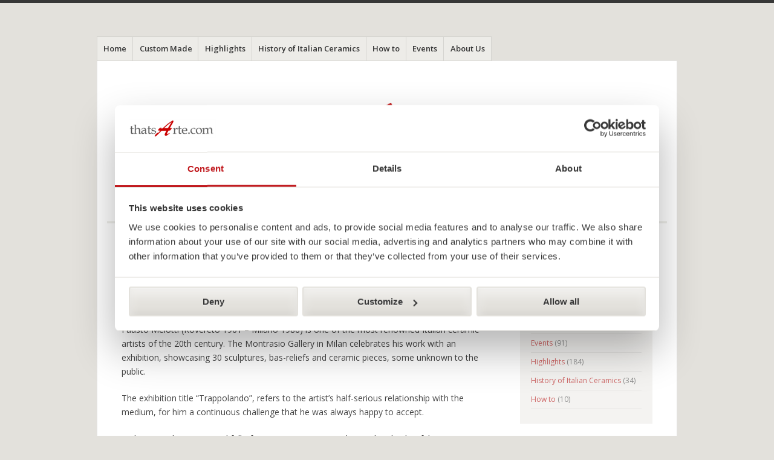

--- FILE ---
content_type: text/html; charset=UTF-8
request_url: https://www.thatsarte.com/blog/highlights/fausto-melotti-trappolando/
body_size: 10113
content:
<!DOCTYPE html>
<html lang="en-US">
<head>
<meta charset="UTF-8" />
<meta name="viewport" content="width=device-width" />
<title>Fausto Melotti - Trappolando - thatsArte.com</title>
<link rel="profile" href="http://gmpg.org/xfn/11" />
<link rel="pingback" href="https://www.thatsarte.com/blog/xmlrpc.php" />
<!--[if lt IE 9]>
<script src="https://www.thatsarte.com/blog/wp-content/themes/misty-lake/js/html5.js" type="text/javascript"></script>
<![endif]-->


	<!-- This site is optimized with the Yoast SEO plugin v17.9 - https://yoast.com/wordpress/plugins/seo/ -->
	<title>Fausto Melotti - Trappolando - thatsArte.com</title>
	<meta name="robots" content="index, follow, max-snippet:-1, max-image-preview:large, max-video-preview:-1" />
	<link rel="canonical" href="https://www.thatsarte.com/blog/highlights/fausto-melotti-trappolando/" />
	<meta property="og:locale" content="en_US" />
	<meta property="og:type" content="article" />
	<meta property="og:title" content="Fausto Melotti - Trappolando - thatsArte.com" />
	<meta property="og:description" content="Until Feb. 27th, 2017 Milano, Italy Fausto Melotti (Rovereto 1901 – Milano 1986) is one of the most renowned Italian ceramic artists of the 20th century. The Montrasio Gallery in Milan celebrates his work with an exhibition, showcasing 30 sculptures, bas-reliefs and ceramic pieces, some unknown to the public. The exhibition title “Trappolando”, refers to [&hellip;]" />
	<meta property="og:url" content="https://www.thatsarte.com/blog/highlights/fausto-melotti-trappolando/" />
	<meta property="og:site_name" content="thatsArte.com" />
	<meta property="article:published_time" content="2016-12-01T19:15:21+00:00" />
	<meta property="article:modified_time" content="2022-07-03T11:42:55+00:00" />
	<meta property="og:image" content="https://www.thatsarte.com/blog/wp-content/uploads/2016/12/ee7c33ac4699ac9f09e00d365a2637bb.jpg" />
	<meta name="twitter:card" content="summary" />
	<meta name="twitter:label1" content="Written by" />
	<meta name="twitter:data1" content="Tiziana Manzetti" />
	<meta name="twitter:label2" content="Est. reading time" />
	<meta name="twitter:data2" content="2 minutes" />
	<script type="application/ld+json" class="yoast-schema-graph">{"@context":"https://schema.org","@graph":[{"@type":"Organization","@id":"https://www.thatsarte.com/blog/#organization","name":"thatsArte.com","url":"https://www.thatsarte.com/blog/","sameAs":[],"logo":{"@type":"ImageObject","@id":"https://www.thatsarte.com/blog/#logo","inLanguage":"en-US","url":"https://www.thatsarte.com/blog/wp-content/uploads/2017/08/Logo-blog.jpg","contentUrl":"https://www.thatsarte.com/blog/wp-content/uploads/2017/08/Logo-blog.jpg","width":1015,"height":374,"caption":"thatsArte.com"},"image":{"@id":"https://www.thatsarte.com/blog/#logo"}},{"@type":"WebSite","@id":"https://www.thatsarte.com/blog/#website","url":"https://www.thatsarte.com/blog/","name":"thatsArte.com","description":"Italian Arthouse Ceramics","publisher":{"@id":"https://www.thatsarte.com/blog/#organization"},"potentialAction":[{"@type":"SearchAction","target":{"@type":"EntryPoint","urlTemplate":"https://www.thatsarte.com/blog/?s={search_term_string}"},"query-input":"required name=search_term_string"}],"inLanguage":"en-US"},{"@type":"ImageObject","@id":"https://www.thatsarte.com/blog/highlights/fausto-melotti-trappolando/#primaryimage","inLanguage":"en-US","url":"https://www.thatsarte.com/blog/wp-content/uploads/2016/12/ee7c33ac4699ac9f09e00d365a2637bb.jpg","contentUrl":"https://www.thatsarte.com/blog/wp-content/uploads/2016/12/ee7c33ac4699ac9f09e00d365a2637bb.jpg","width":564,"height":627},{"@type":"WebPage","@id":"https://www.thatsarte.com/blog/highlights/fausto-melotti-trappolando/#webpage","url":"https://www.thatsarte.com/blog/highlights/fausto-melotti-trappolando/","name":"Fausto Melotti - Trappolando - thatsArte.com","isPartOf":{"@id":"https://www.thatsarte.com/blog/#website"},"primaryImageOfPage":{"@id":"https://www.thatsarte.com/blog/highlights/fausto-melotti-trappolando/#primaryimage"},"datePublished":"2016-12-01T19:15:21+00:00","dateModified":"2022-07-03T11:42:55+00:00","breadcrumb":{"@id":"https://www.thatsarte.com/blog/highlights/fausto-melotti-trappolando/#breadcrumb"},"inLanguage":"en-US","potentialAction":[{"@type":"ReadAction","target":["https://www.thatsarte.com/blog/highlights/fausto-melotti-trappolando/"]}]},{"@type":"BreadcrumbList","@id":"https://www.thatsarte.com/blog/highlights/fausto-melotti-trappolando/#breadcrumb","itemListElement":[{"@type":"ListItem","position":1,"name":"Home","item":"https://www.thatsarte.com/blog/"},{"@type":"ListItem","position":2,"name":"Fausto Melotti &#8211; Trappolando"}]},{"@type":"Article","@id":"https://www.thatsarte.com/blog/highlights/fausto-melotti-trappolando/#article","isPartOf":{"@id":"https://www.thatsarte.com/blog/highlights/fausto-melotti-trappolando/#webpage"},"author":{"@id":"https://www.thatsarte.com/blog/#/schema/person/f97e69e135b2746e7e105fe97232cb4e"},"headline":"Fausto Melotti &#8211; Trappolando","datePublished":"2016-12-01T19:15:21+00:00","dateModified":"2022-07-03T11:42:55+00:00","mainEntityOfPage":{"@id":"https://www.thatsarte.com/blog/highlights/fausto-melotti-trappolando/#webpage"},"wordCount":118,"publisher":{"@id":"https://www.thatsarte.com/blog/#organization"},"image":{"@id":"https://www.thatsarte.com/blog/highlights/fausto-melotti-trappolando/#primaryimage"},"thumbnailUrl":"https://www.thatsarte.com/blog/wp-content/uploads/2016/12/ee7c33ac4699ac9f09e00d365a2637bb.jpg","keywords":["Fausto Melotti","Milano","Montrasio Arte"],"articleSection":["Events","Highlights"],"inLanguage":"en-US"},{"@type":"Person","@id":"https://www.thatsarte.com/blog/#/schema/person/f97e69e135b2746e7e105fe97232cb4e","name":"Tiziana Manzetti","image":{"@type":"ImageObject","@id":"https://www.thatsarte.com/blog/#personlogo","inLanguage":"en-US","url":"https://secure.gravatar.com/avatar/a3aeae47d4f249837f24a832b5ad734f?s=96&d=blank&r=g","contentUrl":"https://secure.gravatar.com/avatar/a3aeae47d4f249837f24a832b5ad734f?s=96&d=blank&r=g","caption":"Tiziana Manzetti"},"url":"https://www.thatsarte.com/blog/author/tiziana/"}]}</script>
	<!-- / Yoast SEO plugin. -->


<link rel='dns-prefetch' href='//fonts.googleapis.com' />
<link rel='dns-prefetch' href='//s.w.org' />
<link rel="alternate" type="application/rss+xml" title="thatsArte.com &raquo; Feed" href="https://www.thatsarte.com/blog/feed/" />
<link rel="alternate" type="application/rss+xml" title="thatsArte.com &raquo; Comments Feed" href="https://www.thatsarte.com/blog/comments/feed/" />
		<script type="text/javascript">
			window._wpemojiSettings = {"baseUrl":"https:\/\/s.w.org\/images\/core\/emoji\/13.0.1\/72x72\/","ext":".png","svgUrl":"https:\/\/s.w.org\/images\/core\/emoji\/13.0.1\/svg\/","svgExt":".svg","source":{"concatemoji":"https:\/\/www.thatsarte.com\/blog\/wp-includes\/js\/wp-emoji-release.min.js?ver=5.6.16"}};
			!function(e,a,t){var n,r,o,i=a.createElement("canvas"),p=i.getContext&&i.getContext("2d");function s(e,t){var a=String.fromCharCode;p.clearRect(0,0,i.width,i.height),p.fillText(a.apply(this,e),0,0);e=i.toDataURL();return p.clearRect(0,0,i.width,i.height),p.fillText(a.apply(this,t),0,0),e===i.toDataURL()}function c(e){var t=a.createElement("script");t.src=e,t.defer=t.type="text/javascript",a.getElementsByTagName("head")[0].appendChild(t)}for(o=Array("flag","emoji"),t.supports={everything:!0,everythingExceptFlag:!0},r=0;r<o.length;r++)t.supports[o[r]]=function(e){if(!p||!p.fillText)return!1;switch(p.textBaseline="top",p.font="600 32px Arial",e){case"flag":return s([127987,65039,8205,9895,65039],[127987,65039,8203,9895,65039])?!1:!s([55356,56826,55356,56819],[55356,56826,8203,55356,56819])&&!s([55356,57332,56128,56423,56128,56418,56128,56421,56128,56430,56128,56423,56128,56447],[55356,57332,8203,56128,56423,8203,56128,56418,8203,56128,56421,8203,56128,56430,8203,56128,56423,8203,56128,56447]);case"emoji":return!s([55357,56424,8205,55356,57212],[55357,56424,8203,55356,57212])}return!1}(o[r]),t.supports.everything=t.supports.everything&&t.supports[o[r]],"flag"!==o[r]&&(t.supports.everythingExceptFlag=t.supports.everythingExceptFlag&&t.supports[o[r]]);t.supports.everythingExceptFlag=t.supports.everythingExceptFlag&&!t.supports.flag,t.DOMReady=!1,t.readyCallback=function(){t.DOMReady=!0},t.supports.everything||(n=function(){t.readyCallback()},a.addEventListener?(a.addEventListener("DOMContentLoaded",n,!1),e.addEventListener("load",n,!1)):(e.attachEvent("onload",n),a.attachEvent("onreadystatechange",function(){"complete"===a.readyState&&t.readyCallback()})),(n=t.source||{}).concatemoji?c(n.concatemoji):n.wpemoji&&n.twemoji&&(c(n.twemoji),c(n.wpemoji)))}(window,document,window._wpemojiSettings);
		</script>
		<style type="text/css">
img.wp-smiley,
img.emoji {
	display: inline !important;
	border: none !important;
	box-shadow: none !important;
	height: 1em !important;
	width: 1em !important;
	margin: 0 .07em !important;
	vertical-align: -0.1em !important;
	background: none !important;
	padding: 0 !important;
}
</style>
	<link rel='stylesheet' id='sgr-css'  href='https://www.thatsarte.com/blog/wp-content/plugins/simple-google-recaptcha/sgr.css?ver=1673966305' type='text/css' media='all' />
<link rel='stylesheet' id='wp-block-library-css'  href='https://www.thatsarte.com/blog/wp-includes/css/dist/block-library/style.min.css?ver=5.6.16' type='text/css' media='all' />
<link rel='stylesheet' id='mistylake-css'  href='https://www.thatsarte.com/blog/wp-content/themes/misty-lake/style.css?ver=5.6.16' type='text/css' media='all' />
<!--[if IE 8]>
<link rel='stylesheet' id='mistylake-ie-css'  href='https://www.thatsarte.com/blog/wp-content/themes/misty-lake/ie.css?ver=5.6.16' type='text/css' media='all' />
<![endif]-->
<link rel='stylesheet' id='mistylake-open-sans-css'  href='https://fonts.googleapis.com/css?family=Open+Sans:300,300italic,400,400italic,600,600italic,700,700italic&#038;subset=latin,latin-ext' type='text/css' media='all' />
<link rel='stylesheet' id='mistylake-droid-serif-css'  href='https://fonts.googleapis.com/css?family=Droid+Serif%3A400%2C400italic%2C400bold&#038;subset=latin&#038;ver=5.6.16' type='text/css' media='all' />
<script type='text/javascript' id='sgr-js-extra'>
/* <![CDATA[ */
var sgr = {"sgr_site_key":"6LdhewUkAAAAAHBTeVTebN_wbpv9Wp49qnvKxMtI"};
/* ]]> */
</script>
<script type='text/javascript' src='https://www.thatsarte.com/blog/wp-content/plugins/simple-google-recaptcha/sgr.js?ver=1673966305' id='sgr-js'></script>
<script type='text/javascript' src='https://www.thatsarte.com/blog/wp-includes/js/jquery/jquery.min.js?ver=3.5.1' id='jquery-core-js'></script>
<script type='text/javascript' src='https://www.thatsarte.com/blog/wp-includes/js/jquery/jquery-migrate.min.js?ver=3.3.2' id='jquery-migrate-js'></script>
<link rel="https://api.w.org/" href="https://www.thatsarte.com/blog/wp-json/" /><link rel="alternate" type="application/json" href="https://www.thatsarte.com/blog/wp-json/wp/v2/posts/3328" /><link rel="EditURI" type="application/rsd+xml" title="RSD" href="https://www.thatsarte.com/blog/xmlrpc.php?rsd" />
<link rel="wlwmanifest" type="application/wlwmanifest+xml" href="https://www.thatsarte.com/blog/wp-includes/wlwmanifest.xml" /> 
<meta name="generator" content="WordPress 5.6.16" />
<link rel='shortlink' href='https://www.thatsarte.com/blog/?p=3328' />
<link rel="alternate" type="application/json+oembed" href="https://www.thatsarte.com/blog/wp-json/oembed/1.0/embed?url=https%3A%2F%2Fwww.thatsarte.com%2Fblog%2Fhighlights%2Ffausto-melotti-trappolando%2F" />
<link rel="alternate" type="text/xml+oembed" href="https://www.thatsarte.com/blog/wp-json/oembed/1.0/embed?url=https%3A%2F%2Fwww.thatsarte.com%2Fblog%2Fhighlights%2Ffausto-melotti-trappolando%2F&#038;format=xml" />
<!-- Start Genie WP Favicon -->
<link rel="shortcut icon" href="https://www.thatsarte.com/blog/wp-content/uploads/gwpf_icon/favicon.png" />
<link rel="apple-touch-icon" href="https://www.thatsarte.com/blog/wp-content/uploads/gwpf_icon/favicon.png" />
<!-- End Genie WP Favicon -->
<!-- Google Tag Manager -->
<script>(function(w,d,s,l,i){w[l]=w[l]||[];w[l].push({'gtm.start':
new Date().getTime(),event:'gtm.js'});var f=d.getElementsByTagName(s)[0],
j=d.createElement(s),dl=l!='dataLayer'?'&l='+l:'';j.async=true;j.src=
'https://www.googletagmanager.com/gtm.js?id='+i+dl;f.parentNode.insertBefore(j,f);
})(window,document,'script','dataLayer','GTM-TCJR888');</script>
<!-- End Google Tag Manager -->	<style type="text/css">
			.site-title,
		.site-description {
			position: absolute;
			clip: rect(1px, 1px, 1px, 1px);
		}
		</style>
	<style type="text/css" id="custom-background-css">
body.custom-background { background-color: #e3e1dc; }
</style>
			<style type="text/css" id="wp-custom-css">
			.entry-content h3, .comment-content h3 {
   
    font-size: 1em!important;
    font-family: inherit;
    font-weight: 600;
	
}

.entry-content h2, .comment-content h2 {
   
    font-size: 1.5rem;
    font-family: inherit;
	font-weight:600;
}		</style>
		</head>

<body class="post-template-default single single-post postid-3328 single-format-standard custom-background group-blog">
<div id="page" class="hfeed site">
		<header id="masthead" class="site-header" role="banner">
		<div class="site-branding">
			<h1 class="site-title"><a href="https://www.thatsarte.com/blog/" title="thatsArte.com" rel="home">thatsArte.com</a></h1>
			<h2 class="site-description">Italian Arthouse Ceramics</h2>
		</div>

		<nav id="nav" role="navigation" class="site-navigation main-navigation">
			<h1 class="assistive-text screen-reader-text">Menu</h1>
			<div class="assistive-text skip-link screen-reader-text"><a href="#content" title="Skip to content">Skip to content</a></div>

			<div class="menu-menu-1-container"><ul id="menu-menu-1" class="menu"><li id="menu-item-3043" class="menu-item menu-item-type-custom menu-item-object-custom menu-item-home menu-item-3043"><a title="thatsArte.com Blog" href="https://www.thatsarte.com/blog/">Home</a></li>
<li id="menu-item-4493" class="menu-item menu-item-type-taxonomy menu-item-object-category menu-item-4493"><a href="https://www.thatsarte.com/blog/category/custom-made/">Custom Made</a></li>
<li id="menu-item-3048" class="menu-item menu-item-type-taxonomy menu-item-object-category current-post-ancestor current-menu-parent current-post-parent menu-item-3048"><a href="https://www.thatsarte.com/blog/category/highlights/">Highlights</a></li>
<li id="menu-item-3050" class="menu-item menu-item-type-taxonomy menu-item-object-category menu-item-3050"><a href="https://www.thatsarte.com/blog/category/history-italian-ceramics/">History of Italian Ceramics</a></li>
<li id="menu-item-3051" class="menu-item menu-item-type-taxonomy menu-item-object-category menu-item-3051"><a href="https://www.thatsarte.com/blog/category/how-to/">How to</a></li>
<li id="menu-item-3049" class="menu-item menu-item-type-taxonomy menu-item-object-category current-post-ancestor current-menu-parent current-post-parent menu-item-3049"><a href="https://www.thatsarte.com/blog/category/events/">Events</a></li>
<li id="menu-item-3044" class="menu-item menu-item-type-post_type menu-item-object-page menu-item-3044"><a href="https://www.thatsarte.com/blog/about-us/">About Us</a></li>
</ul></div>		</nav><!-- .site-navigation .main-navigation -->
	</header><!-- #masthead .site-header -->

	<div id="main" class="site-main">

					<div class="header-image">
				<a href="https://www.thatsarte.com/blog/" title="thatsArte.com" rel="home">
					<img src="https://www.thatsarte.com/blog/wp-content/uploads/2024/11/Italian-Pottery-Journal.png" width="1015" height="276" alt="" />
				</a>
			</div>
		
	<div id="primary" class="content-area">
		<div id="content" class="site-content" role="main">

		
			
<article id="post-3328" class="post-3328 post type-post status-publish format-standard hentry category-events category-highlights tag-fausto-melotti tag-milano tag-montrasio-arte">
	<header class="entry-header">
		<div class="entry-meta">
			<a href="https://www.thatsarte.com/blog/highlights/fausto-melotti-trappolando/" title="20:15" rel="bookmark"><time class="entry-date" datetime="2016-12-01T20:15:21+01:00" pubdate>01/12/2016</time></a><span class="byline"> by <span class="author vcard"><a class="url fn n" href="https://www.thatsarte.com/blog/author/tiziana/" title="View all posts by Tiziana Manzetti" rel="author">Tiziana Manzetti</a></span></span>		</div><!-- .entry-meta -->
		<h1 class="entry-title">Fausto Melotti &#8211; Trappolando</h1>	</header><!-- .entry-header -->

	<div class="entry-content">
		<p><em><strong>Until Feb. 27th, 2017</strong></em><br />
<em><strong>Milano, Italy</strong></em></p>
<p>Fausto Melotti (Rovereto 1901 – Milano 1986) is one of the most renowned Italian ceramic artists of the 20th century. The Montrasio Gallery in Milan celebrates his work with an exhibition, showcasing 30 sculptures, bas-reliefs and ceramic pieces, some unknown to the public.</p>
<p>The exhibition title “Trappolando”, refers to the artist&#8217;s half-serious relationship with the medium, for him a continuous challenge that he was always happy to accept.</p>
<p>Melotti’s work is magic and full of poetic resonances, vital, varied and colourful. He collaborated with the most relevant designers of his time, Richard Ginori and Giò Ponti, never ceasing to experiment and wonder.<br />
<span style="color: #ffffff;">By Tiziana Manzetti</span></p>
<p><img loading="lazy" class="aligncenter wp-image-3333" title="Fausto Melotti - Vase Peacock 1960 - Credits Artnet" src="https://www.thatsarte.com/blog/wp-content/uploads/2016/12/ee7c33ac4699ac9f09e00d365a2637bb.jpg" alt="Fausto Melotti - Vase Peacock 1960 - Credits Artnet" width="500" height="556"><span id="more-3328"></span></p>
<p><a href="https://www.thatsarte.com/blog/wp-content/uploads/2016/12/Fausto-Melotti-Kore-1955-Ceramica-Smaltata-17-media.jpg"><img loading="lazy" class="aligncenter wp-image-3329" title="Fausto Melotti Kore 1955 - Credits Fogli d'Arte" src="https://www.thatsarte.com/blog/wp-content/uploads/2016/12/Fausto-Melotti-Kore-1955-Ceramica-Smaltata-17-media.jpg" alt="Fausto Melotti Kore 1955 - Credits Fogli d'Arte" width="500" height="1123" srcset="https://www.thatsarte.com/blog/wp-content/uploads/2016/12/Fausto-Melotti-Kore-1955-Ceramica-Smaltata-17-media.jpg 526w, https://www.thatsarte.com/blog/wp-content/uploads/2016/12/Fausto-Melotti-Kore-1955-Ceramica-Smaltata-17-media-456x1024.jpg 456w" sizes="(max-width: 500px) 100vw, 500px" /></a></p>
<p><a href="https://www.thatsarte.com/blog/wp-content/uploads/2016/12/melotti-2-525x590.jpg"><img loading="lazy" class="aligncenter wp-image-3331" title="Fausto Melotti - Vase Sun - 1950 - Credits Montrasio Arte" src="https://www.thatsarte.com/blog/wp-content/uploads/2016/12/melotti-2-525x590.jpg" alt="Fausto Melotti - Vase Sun - 1950 - Credits Montrasio Arte" width="500" height="562"></a></p>
<p><a href="https://www.thatsarte.com/blog/wp-content/uploads/2016/12/melotti-2-copy-441x590.jpg"><img loading="lazy" class="aligncenter wp-image-3332 size-full" title="Fausto Melotti - Angel, 1950 - Credits Montrasio Arte" src="https://www.thatsarte.com/blog/wp-content/uploads/2016/12/melotti-2-copy-441x590.jpg" alt="Fausto Melotti - Angel, 1950 - Credits Montrasio Arte" width="441" height="590"></a><a href="https://www.thatsarte.com/blog/wp-content/uploads/2016/12/Fausto_Melotti_Vaso_Gallo_1948_ceramica_smaltata_94x37x20_cm-1.jpg"><br />
<img loading="lazy" class="aligncenter wp-image-3335 size-full" src="https://www.thatsarte.com/blog/wp-content/uploads/2016/12/Fausto_Melotti_Vaso_Gallo_1948_ceramica_smaltata_94x37x20_cm-1.jpg" alt="Fausto Melotti - Vase Cock, 1948 - Credits Montrasio Arte" width="467" height="700"></a><br />
Galleria Montrasio<br />
Via di Porta Tenaglia 1<br />
Milano</p>
			</div><!-- .entry-content -->

	<footer class="entry-meta">
		This entry was posted in <a href="https://www.thatsarte.com/blog/category/events/" rel="category tag">Events</a>, <a href="https://www.thatsarte.com/blog/category/highlights/" rel="category tag">Highlights</a> and tagged <a href="https://www.thatsarte.com/blog/tag/fausto-melotti/" rel="tag">Fausto Melotti</a>, <a href="https://www.thatsarte.com/blog/tag/milano/" rel="tag">Milano</a>, <a href="https://www.thatsarte.com/blog/tag/montrasio-arte/" rel="tag">Montrasio Arte</a>. Bookmark the <a href="https://www.thatsarte.com/blog/highlights/fausto-melotti-trappolando/" title="Permalink to Fausto Melotti &#8211; Trappolando" rel="bookmark">permalink</a>.
			</footer><!-- .entry-meta -->
</article><!-- #post-## -->

				<nav role="navigation" id="nav-below" class="site-navigation post-navigation">
		<h1 class="assistive-text screen-reader-text">Post navigation</h1>

	
		<div class="nav-previous"><a href="https://www.thatsarte.com/blog/highlights/italian-tile-floors-that-go-down-in-history/" rel="prev"><span class="meta-nav">&larr;</span> Tile floors that go down in history</a></div>		<div class="nav-next"><a href="https://www.thatsarte.com/blog/highlights/alessandro-mautone-from-naples-to-vietri/" rel="next">Alessandro Mautone &#8211; from Naples to Vietri <span class="meta-nav">&rarr;</span></a></div>
	
	</nav><!-- #nav-below -->
	
			
		
		</div><!-- #content .site-content -->
	</div><!-- #primary .content-area -->


<div id="secondary" class="updateable widget-area" role="complementary">
		<aside id="custom_html-4" class="widget_text widget widget_custom_html"><div class="textwidget custom-html-widget"><strong><a href="https://www.thatsarte.com/blog">ITALIAN POTTERY JOURNAL</a></strong>
</div></aside><aside id="categories-1" class="widget widget_categories"><h1 class="widget-title">Categories</h1>
			<ul>
					<li class="cat-item cat-item-530"><a href="https://www.thatsarte.com/blog/category/custom-made/">Custom Made</a> (3)
</li>
	<li class="cat-item cat-item-4"><a href="https://www.thatsarte.com/blog/category/events/">Events</a> (91)
</li>
	<li class="cat-item cat-item-1"><a href="https://www.thatsarte.com/blog/category/highlights/">Highlights</a> (184)
</li>
	<li class="cat-item cat-item-5"><a href="https://www.thatsarte.com/blog/category/history-italian-ceramics/">History of Italian Ceramics</a> (34)
</li>
	<li class="cat-item cat-item-6"><a href="https://www.thatsarte.com/blog/category/how-to/">How to</a> (10)
</li>
			</ul>

			</aside><aside id="search-3" class="widget widget_search">	<form method="get" id="searchform" action="https://www.thatsarte.com/blog/" role="search">
		<label for="s" class="assistive-text screen-reader-text">Search</label>
		<input type="text" class="field" name="s" value="" id="s" placeholder="Search &hellip;" />
		<input type="submit" class="submit" name="submit" id="searchsubmit" value="Search" />
	</form>
</aside>
		<aside id="recent-posts-2" class="widget widget_recent_entries">
		<h1 class="widget-title">Recent articles</h1>
		<ul>
											<li>
					<a href="https://www.thatsarte.com/blog/highlights/holiday-carving-as-an-art-form/">Holiday Carving as an Art Form</a>
									</li>
											<li>
					<a href="https://www.thatsarte.com/blog/custom-made/custom-made-italian-tiles-for-a-pool-fountain/">Custom-Made Italian Tiles for a Pool Fountain</a>
									</li>
											<li>
					<a href="https://www.thatsarte.com/blog/highlights/giulia-rampini-italian-ceramic-artist-in-gubbio/">Giulia Rampini, Ceramic Artist in Gubbio</a>
									</li>
											<li>
					<a href="https://www.thatsarte.com/blog/highlights/italian-christmas-ornaments-for-art-lovers/">Italian Christmas Ornaments for Art Lovers</a>
									</li>
											<li>
					<a href="https://www.thatsarte.com/blog/highlights/pandoro-and-hancrafted-cake-platters-symbols-of-italian-tradition-and-sweet-indulgence/">Pandoro: A Symbol of Italian Tradition and Sweet Indulgence</a>
									</li>
											<li>
					<a href="https://www.thatsarte.com/blog/highlights/italian-regional-pocket-knives/">Italian Pocket Knives</a>
									</li>
											<li>
					<a href="https://www.thatsarte.com/blog/highlights/the-annual-edition-hand-painted-italian-christmas-ornament/">The Annual Edition Italian  Christmas Ornament</a>
									</li>
											<li>
					<a href="https://www.thatsarte.com/blog/highlights/italian-party-favors-bomboniere/">Italian Party Favors &#038; Bomboniere</a>
									</li>
											<li>
					<a href="https://www.thatsarte.com/blog/how-to/how-to-bake-panettone-serve-it-italian-style/">How to Bake Panettone &#038; Serve it Italian Style</a>
									</li>
											<li>
					<a href="https://www.thatsarte.com/blog/highlights/the-italian-espresso-culture/">The Italian Espresso Culture</a>
									</li>
					</ul>

		</aside><aside id="custom_html-2" class="widget_text widget widget_custom_html"><div class="textwidget custom-html-widget"><strong><a href="https://www.thatsarte.com">SHOP ON THATSARTE.COM</a></strong></div></aside><aside id="linkcat-2" class="widget widget_links"><h1 class="widget-title">Shop Online</h1>
	<ul class='xoxo blogroll'>
<li><a href="https://www.thatsarte.com/handmade-italian/region/deruta">Deruta Ceramics</a></li>
<li><a href="https://www.thatsarte.com">Handmade Italian Ceramics</a></li>
<li><a href="https://www.thatsarte.com/collections/italian-tableware-kitchenware.html">Italian Dinnerware</a></li>
<li><a href="https://www.thatsarte.com/italian-tiles.html">Italian tiles</a></li>

	</ul>
</aside>
<aside id="text-2" class="widget widget_text"><h1 class="widget-title">Follow thatsArte.com Italian Pottery Journal</h1>			<div class="textwidget"><p><!-- Begin MailChimp Signup Form --></p>
<div id="mc_embed_signup">
<form id="mc-embedded-subscribe-form" class="validate" action="//thatsarte.us8.list-manage.com/subscribe/post?u=bb98d9123f60fa66d13a51d95&#038;id=a5473249e3" method="post" name="mc-embedded-subscribe-form" novalidate="" target="_blank">
<div id="mc_embed_signup_scroll">
<div class="mc-field-group"><label for="mce-EMAIL">Email Address </label><br />
<input id="mce-EMAIL" class="required email" name="EMAIL" type="email" value="" /></div>
<div id="mce-responses" class="clear"></div>
<p><!-- real people should not fill this in and expect good things - do not remove this or risk form bot signups--></p>
<div style="position: absolute; left: -5000px;" aria-hidden="true"><input tabindex="-1" name="b_bb98d9123f60fa66d13a51d95_a5473249e3" type="text" value="" /></div>
<div class="clear"><input id="mc-embedded-subscribe" class="button" name="subscribe" type="submit" value="Subscribe" /></div>
</div>
</form>
</div>
<p><script type='text/javascript' src='//s3.amazonaws.com/downloads.mailchimp.com/js/mc-validate.js'></script><script type='text/javascript'>(function($) {window.fnames = new Array(); window.ftypes = new Array();fnames[0]='EMAIL';ftypes[0]='email';fnames[1]='FNAME';ftypes[1]='text';fnames[2]='LNAME';ftypes[2]='text';}(jQuery));var $mcj = jQuery.noConflict(true);</script><br />
<!--End mc_embed_signup--></p>
</div>
		</aside></div><!-- #secondary .widget-area -->

	</div><!-- #main .site-main -->

	<footer id="colophon" class="site-footer" role="contentinfo">
		<div class="site-info">
						<a href="http://wordpress.org/" title="A Semantic Personal Publishing Platform" rel="generator">Proudly powered by WordPress</a>
			<span class="sep"> | </span>
			Theme: Misty Lake by <a href="http://wordpress.com/themes/misty-lake/" rel="designer">WordPress.com</a>.		</div><!-- .site-info -->
	</footer><!-- #colophon .site-footer -->
</div><!-- #page .hfeed .site -->

			<script>
				// Used by Gallery Custom Links to handle tenacious Lightboxes
				//jQuery(document).ready(function () {

					function mgclInit() {
						
						// In jQuery:
						// if (jQuery.fn.off) {
						// 	jQuery('.no-lightbox, .no-lightbox img').off('click'); // jQuery 1.7+
						// }
						// else {
						// 	jQuery('.no-lightbox, .no-lightbox img').unbind('click'); // < jQuery 1.7
						// }

						// 2022/10/24: In Vanilla JS
						var elements = document.querySelectorAll('.no-lightbox, .no-lightbox img');
						for (var i = 0; i < elements.length; i++) {
						 	elements[i].onclick = null;
						}


						// In jQuery:
						//jQuery('a.no-lightbox').click(mgclOnClick);

						// 2022/10/24: In Vanilla JS:
						var elements = document.querySelectorAll('a.no-lightbox');
						for (var i = 0; i < elements.length; i++) {
						 	elements[i].onclick = mgclOnClick;
						}

						// in jQuery:
						// if (jQuery.fn.off) {
						// 	jQuery('a.set-target').off('click'); // jQuery 1.7+
						// }
						// else {
						// 	jQuery('a.set-target').unbind('click'); // < jQuery 1.7
						// }
						// jQuery('a.set-target').click(mgclOnClick);

						// 2022/10/24: In Vanilla JS:
						var elements = document.querySelectorAll('a.set-target');
						for (var i = 0; i < elements.length; i++) {
						 	elements[i].onclick = mgclOnClick;
						}
					}

					function mgclOnClick() {
						if (!this.target || this.target == '' || this.target == '_self')
							window.location = this.href;
						else
							window.open(this.href,this.target);
						return false;
					}

					// From WP Gallery Custom Links
					// Reduce the number of  conflicting lightboxes
					function mgclAddLoadEvent(func) {
						var oldOnload = window.onload;
						if (typeof window.onload != 'function') {
							window.onload = func;
						} else {
							window.onload = function() {
								oldOnload();
								func();
							}
						}
					}

					mgclAddLoadEvent(mgclInit);
					mgclInit();

				//});
			</script>
		<script type='text/javascript' src='https://www.thatsarte.com/blog/wp-content/themes/misty-lake/js/small-menu.js?ver=20120206' id='mistylake-small-menu-js'></script>
<script type='text/javascript' src='https://www.thatsarte.com/blog/wp-includes/js/wp-embed.min.js?ver=5.6.16' id='wp-embed-js'></script>

</body>
</html>